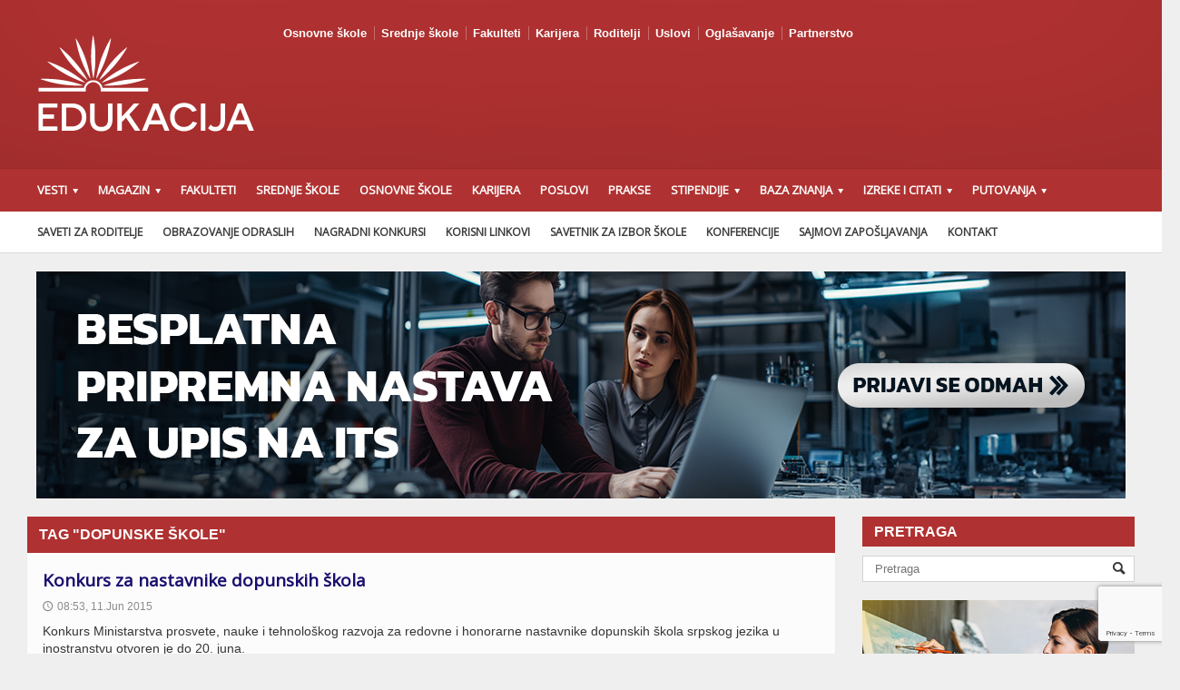

--- FILE ---
content_type: text/html; charset=utf-8
request_url: https://www.google.com/recaptcha/api2/anchor?ar=1&k=6Lc_4ywgAAAAABYpLbybabIvtvG0H6ADJuXLxl10&co=aHR0cHM6Ly9lZHVrYWNpamEucnM6NDQz&hl=en&v=PoyoqOPhxBO7pBk68S4YbpHZ&size=invisible&anchor-ms=20000&execute-ms=30000&cb=e3gbxboqtkfe
body_size: 48565
content:
<!DOCTYPE HTML><html dir="ltr" lang="en"><head><meta http-equiv="Content-Type" content="text/html; charset=UTF-8">
<meta http-equiv="X-UA-Compatible" content="IE=edge">
<title>reCAPTCHA</title>
<style type="text/css">
/* cyrillic-ext */
@font-face {
  font-family: 'Roboto';
  font-style: normal;
  font-weight: 400;
  font-stretch: 100%;
  src: url(//fonts.gstatic.com/s/roboto/v48/KFO7CnqEu92Fr1ME7kSn66aGLdTylUAMa3GUBHMdazTgWw.woff2) format('woff2');
  unicode-range: U+0460-052F, U+1C80-1C8A, U+20B4, U+2DE0-2DFF, U+A640-A69F, U+FE2E-FE2F;
}
/* cyrillic */
@font-face {
  font-family: 'Roboto';
  font-style: normal;
  font-weight: 400;
  font-stretch: 100%;
  src: url(//fonts.gstatic.com/s/roboto/v48/KFO7CnqEu92Fr1ME7kSn66aGLdTylUAMa3iUBHMdazTgWw.woff2) format('woff2');
  unicode-range: U+0301, U+0400-045F, U+0490-0491, U+04B0-04B1, U+2116;
}
/* greek-ext */
@font-face {
  font-family: 'Roboto';
  font-style: normal;
  font-weight: 400;
  font-stretch: 100%;
  src: url(//fonts.gstatic.com/s/roboto/v48/KFO7CnqEu92Fr1ME7kSn66aGLdTylUAMa3CUBHMdazTgWw.woff2) format('woff2');
  unicode-range: U+1F00-1FFF;
}
/* greek */
@font-face {
  font-family: 'Roboto';
  font-style: normal;
  font-weight: 400;
  font-stretch: 100%;
  src: url(//fonts.gstatic.com/s/roboto/v48/KFO7CnqEu92Fr1ME7kSn66aGLdTylUAMa3-UBHMdazTgWw.woff2) format('woff2');
  unicode-range: U+0370-0377, U+037A-037F, U+0384-038A, U+038C, U+038E-03A1, U+03A3-03FF;
}
/* math */
@font-face {
  font-family: 'Roboto';
  font-style: normal;
  font-weight: 400;
  font-stretch: 100%;
  src: url(//fonts.gstatic.com/s/roboto/v48/KFO7CnqEu92Fr1ME7kSn66aGLdTylUAMawCUBHMdazTgWw.woff2) format('woff2');
  unicode-range: U+0302-0303, U+0305, U+0307-0308, U+0310, U+0312, U+0315, U+031A, U+0326-0327, U+032C, U+032F-0330, U+0332-0333, U+0338, U+033A, U+0346, U+034D, U+0391-03A1, U+03A3-03A9, U+03B1-03C9, U+03D1, U+03D5-03D6, U+03F0-03F1, U+03F4-03F5, U+2016-2017, U+2034-2038, U+203C, U+2040, U+2043, U+2047, U+2050, U+2057, U+205F, U+2070-2071, U+2074-208E, U+2090-209C, U+20D0-20DC, U+20E1, U+20E5-20EF, U+2100-2112, U+2114-2115, U+2117-2121, U+2123-214F, U+2190, U+2192, U+2194-21AE, U+21B0-21E5, U+21F1-21F2, U+21F4-2211, U+2213-2214, U+2216-22FF, U+2308-230B, U+2310, U+2319, U+231C-2321, U+2336-237A, U+237C, U+2395, U+239B-23B7, U+23D0, U+23DC-23E1, U+2474-2475, U+25AF, U+25B3, U+25B7, U+25BD, U+25C1, U+25CA, U+25CC, U+25FB, U+266D-266F, U+27C0-27FF, U+2900-2AFF, U+2B0E-2B11, U+2B30-2B4C, U+2BFE, U+3030, U+FF5B, U+FF5D, U+1D400-1D7FF, U+1EE00-1EEFF;
}
/* symbols */
@font-face {
  font-family: 'Roboto';
  font-style: normal;
  font-weight: 400;
  font-stretch: 100%;
  src: url(//fonts.gstatic.com/s/roboto/v48/KFO7CnqEu92Fr1ME7kSn66aGLdTylUAMaxKUBHMdazTgWw.woff2) format('woff2');
  unicode-range: U+0001-000C, U+000E-001F, U+007F-009F, U+20DD-20E0, U+20E2-20E4, U+2150-218F, U+2190, U+2192, U+2194-2199, U+21AF, U+21E6-21F0, U+21F3, U+2218-2219, U+2299, U+22C4-22C6, U+2300-243F, U+2440-244A, U+2460-24FF, U+25A0-27BF, U+2800-28FF, U+2921-2922, U+2981, U+29BF, U+29EB, U+2B00-2BFF, U+4DC0-4DFF, U+FFF9-FFFB, U+10140-1018E, U+10190-1019C, U+101A0, U+101D0-101FD, U+102E0-102FB, U+10E60-10E7E, U+1D2C0-1D2D3, U+1D2E0-1D37F, U+1F000-1F0FF, U+1F100-1F1AD, U+1F1E6-1F1FF, U+1F30D-1F30F, U+1F315, U+1F31C, U+1F31E, U+1F320-1F32C, U+1F336, U+1F378, U+1F37D, U+1F382, U+1F393-1F39F, U+1F3A7-1F3A8, U+1F3AC-1F3AF, U+1F3C2, U+1F3C4-1F3C6, U+1F3CA-1F3CE, U+1F3D4-1F3E0, U+1F3ED, U+1F3F1-1F3F3, U+1F3F5-1F3F7, U+1F408, U+1F415, U+1F41F, U+1F426, U+1F43F, U+1F441-1F442, U+1F444, U+1F446-1F449, U+1F44C-1F44E, U+1F453, U+1F46A, U+1F47D, U+1F4A3, U+1F4B0, U+1F4B3, U+1F4B9, U+1F4BB, U+1F4BF, U+1F4C8-1F4CB, U+1F4D6, U+1F4DA, U+1F4DF, U+1F4E3-1F4E6, U+1F4EA-1F4ED, U+1F4F7, U+1F4F9-1F4FB, U+1F4FD-1F4FE, U+1F503, U+1F507-1F50B, U+1F50D, U+1F512-1F513, U+1F53E-1F54A, U+1F54F-1F5FA, U+1F610, U+1F650-1F67F, U+1F687, U+1F68D, U+1F691, U+1F694, U+1F698, U+1F6AD, U+1F6B2, U+1F6B9-1F6BA, U+1F6BC, U+1F6C6-1F6CF, U+1F6D3-1F6D7, U+1F6E0-1F6EA, U+1F6F0-1F6F3, U+1F6F7-1F6FC, U+1F700-1F7FF, U+1F800-1F80B, U+1F810-1F847, U+1F850-1F859, U+1F860-1F887, U+1F890-1F8AD, U+1F8B0-1F8BB, U+1F8C0-1F8C1, U+1F900-1F90B, U+1F93B, U+1F946, U+1F984, U+1F996, U+1F9E9, U+1FA00-1FA6F, U+1FA70-1FA7C, U+1FA80-1FA89, U+1FA8F-1FAC6, U+1FACE-1FADC, U+1FADF-1FAE9, U+1FAF0-1FAF8, U+1FB00-1FBFF;
}
/* vietnamese */
@font-face {
  font-family: 'Roboto';
  font-style: normal;
  font-weight: 400;
  font-stretch: 100%;
  src: url(//fonts.gstatic.com/s/roboto/v48/KFO7CnqEu92Fr1ME7kSn66aGLdTylUAMa3OUBHMdazTgWw.woff2) format('woff2');
  unicode-range: U+0102-0103, U+0110-0111, U+0128-0129, U+0168-0169, U+01A0-01A1, U+01AF-01B0, U+0300-0301, U+0303-0304, U+0308-0309, U+0323, U+0329, U+1EA0-1EF9, U+20AB;
}
/* latin-ext */
@font-face {
  font-family: 'Roboto';
  font-style: normal;
  font-weight: 400;
  font-stretch: 100%;
  src: url(//fonts.gstatic.com/s/roboto/v48/KFO7CnqEu92Fr1ME7kSn66aGLdTylUAMa3KUBHMdazTgWw.woff2) format('woff2');
  unicode-range: U+0100-02BA, U+02BD-02C5, U+02C7-02CC, U+02CE-02D7, U+02DD-02FF, U+0304, U+0308, U+0329, U+1D00-1DBF, U+1E00-1E9F, U+1EF2-1EFF, U+2020, U+20A0-20AB, U+20AD-20C0, U+2113, U+2C60-2C7F, U+A720-A7FF;
}
/* latin */
@font-face {
  font-family: 'Roboto';
  font-style: normal;
  font-weight: 400;
  font-stretch: 100%;
  src: url(//fonts.gstatic.com/s/roboto/v48/KFO7CnqEu92Fr1ME7kSn66aGLdTylUAMa3yUBHMdazQ.woff2) format('woff2');
  unicode-range: U+0000-00FF, U+0131, U+0152-0153, U+02BB-02BC, U+02C6, U+02DA, U+02DC, U+0304, U+0308, U+0329, U+2000-206F, U+20AC, U+2122, U+2191, U+2193, U+2212, U+2215, U+FEFF, U+FFFD;
}
/* cyrillic-ext */
@font-face {
  font-family: 'Roboto';
  font-style: normal;
  font-weight: 500;
  font-stretch: 100%;
  src: url(//fonts.gstatic.com/s/roboto/v48/KFO7CnqEu92Fr1ME7kSn66aGLdTylUAMa3GUBHMdazTgWw.woff2) format('woff2');
  unicode-range: U+0460-052F, U+1C80-1C8A, U+20B4, U+2DE0-2DFF, U+A640-A69F, U+FE2E-FE2F;
}
/* cyrillic */
@font-face {
  font-family: 'Roboto';
  font-style: normal;
  font-weight: 500;
  font-stretch: 100%;
  src: url(//fonts.gstatic.com/s/roboto/v48/KFO7CnqEu92Fr1ME7kSn66aGLdTylUAMa3iUBHMdazTgWw.woff2) format('woff2');
  unicode-range: U+0301, U+0400-045F, U+0490-0491, U+04B0-04B1, U+2116;
}
/* greek-ext */
@font-face {
  font-family: 'Roboto';
  font-style: normal;
  font-weight: 500;
  font-stretch: 100%;
  src: url(//fonts.gstatic.com/s/roboto/v48/KFO7CnqEu92Fr1ME7kSn66aGLdTylUAMa3CUBHMdazTgWw.woff2) format('woff2');
  unicode-range: U+1F00-1FFF;
}
/* greek */
@font-face {
  font-family: 'Roboto';
  font-style: normal;
  font-weight: 500;
  font-stretch: 100%;
  src: url(//fonts.gstatic.com/s/roboto/v48/KFO7CnqEu92Fr1ME7kSn66aGLdTylUAMa3-UBHMdazTgWw.woff2) format('woff2');
  unicode-range: U+0370-0377, U+037A-037F, U+0384-038A, U+038C, U+038E-03A1, U+03A3-03FF;
}
/* math */
@font-face {
  font-family: 'Roboto';
  font-style: normal;
  font-weight: 500;
  font-stretch: 100%;
  src: url(//fonts.gstatic.com/s/roboto/v48/KFO7CnqEu92Fr1ME7kSn66aGLdTylUAMawCUBHMdazTgWw.woff2) format('woff2');
  unicode-range: U+0302-0303, U+0305, U+0307-0308, U+0310, U+0312, U+0315, U+031A, U+0326-0327, U+032C, U+032F-0330, U+0332-0333, U+0338, U+033A, U+0346, U+034D, U+0391-03A1, U+03A3-03A9, U+03B1-03C9, U+03D1, U+03D5-03D6, U+03F0-03F1, U+03F4-03F5, U+2016-2017, U+2034-2038, U+203C, U+2040, U+2043, U+2047, U+2050, U+2057, U+205F, U+2070-2071, U+2074-208E, U+2090-209C, U+20D0-20DC, U+20E1, U+20E5-20EF, U+2100-2112, U+2114-2115, U+2117-2121, U+2123-214F, U+2190, U+2192, U+2194-21AE, U+21B0-21E5, U+21F1-21F2, U+21F4-2211, U+2213-2214, U+2216-22FF, U+2308-230B, U+2310, U+2319, U+231C-2321, U+2336-237A, U+237C, U+2395, U+239B-23B7, U+23D0, U+23DC-23E1, U+2474-2475, U+25AF, U+25B3, U+25B7, U+25BD, U+25C1, U+25CA, U+25CC, U+25FB, U+266D-266F, U+27C0-27FF, U+2900-2AFF, U+2B0E-2B11, U+2B30-2B4C, U+2BFE, U+3030, U+FF5B, U+FF5D, U+1D400-1D7FF, U+1EE00-1EEFF;
}
/* symbols */
@font-face {
  font-family: 'Roboto';
  font-style: normal;
  font-weight: 500;
  font-stretch: 100%;
  src: url(//fonts.gstatic.com/s/roboto/v48/KFO7CnqEu92Fr1ME7kSn66aGLdTylUAMaxKUBHMdazTgWw.woff2) format('woff2');
  unicode-range: U+0001-000C, U+000E-001F, U+007F-009F, U+20DD-20E0, U+20E2-20E4, U+2150-218F, U+2190, U+2192, U+2194-2199, U+21AF, U+21E6-21F0, U+21F3, U+2218-2219, U+2299, U+22C4-22C6, U+2300-243F, U+2440-244A, U+2460-24FF, U+25A0-27BF, U+2800-28FF, U+2921-2922, U+2981, U+29BF, U+29EB, U+2B00-2BFF, U+4DC0-4DFF, U+FFF9-FFFB, U+10140-1018E, U+10190-1019C, U+101A0, U+101D0-101FD, U+102E0-102FB, U+10E60-10E7E, U+1D2C0-1D2D3, U+1D2E0-1D37F, U+1F000-1F0FF, U+1F100-1F1AD, U+1F1E6-1F1FF, U+1F30D-1F30F, U+1F315, U+1F31C, U+1F31E, U+1F320-1F32C, U+1F336, U+1F378, U+1F37D, U+1F382, U+1F393-1F39F, U+1F3A7-1F3A8, U+1F3AC-1F3AF, U+1F3C2, U+1F3C4-1F3C6, U+1F3CA-1F3CE, U+1F3D4-1F3E0, U+1F3ED, U+1F3F1-1F3F3, U+1F3F5-1F3F7, U+1F408, U+1F415, U+1F41F, U+1F426, U+1F43F, U+1F441-1F442, U+1F444, U+1F446-1F449, U+1F44C-1F44E, U+1F453, U+1F46A, U+1F47D, U+1F4A3, U+1F4B0, U+1F4B3, U+1F4B9, U+1F4BB, U+1F4BF, U+1F4C8-1F4CB, U+1F4D6, U+1F4DA, U+1F4DF, U+1F4E3-1F4E6, U+1F4EA-1F4ED, U+1F4F7, U+1F4F9-1F4FB, U+1F4FD-1F4FE, U+1F503, U+1F507-1F50B, U+1F50D, U+1F512-1F513, U+1F53E-1F54A, U+1F54F-1F5FA, U+1F610, U+1F650-1F67F, U+1F687, U+1F68D, U+1F691, U+1F694, U+1F698, U+1F6AD, U+1F6B2, U+1F6B9-1F6BA, U+1F6BC, U+1F6C6-1F6CF, U+1F6D3-1F6D7, U+1F6E0-1F6EA, U+1F6F0-1F6F3, U+1F6F7-1F6FC, U+1F700-1F7FF, U+1F800-1F80B, U+1F810-1F847, U+1F850-1F859, U+1F860-1F887, U+1F890-1F8AD, U+1F8B0-1F8BB, U+1F8C0-1F8C1, U+1F900-1F90B, U+1F93B, U+1F946, U+1F984, U+1F996, U+1F9E9, U+1FA00-1FA6F, U+1FA70-1FA7C, U+1FA80-1FA89, U+1FA8F-1FAC6, U+1FACE-1FADC, U+1FADF-1FAE9, U+1FAF0-1FAF8, U+1FB00-1FBFF;
}
/* vietnamese */
@font-face {
  font-family: 'Roboto';
  font-style: normal;
  font-weight: 500;
  font-stretch: 100%;
  src: url(//fonts.gstatic.com/s/roboto/v48/KFO7CnqEu92Fr1ME7kSn66aGLdTylUAMa3OUBHMdazTgWw.woff2) format('woff2');
  unicode-range: U+0102-0103, U+0110-0111, U+0128-0129, U+0168-0169, U+01A0-01A1, U+01AF-01B0, U+0300-0301, U+0303-0304, U+0308-0309, U+0323, U+0329, U+1EA0-1EF9, U+20AB;
}
/* latin-ext */
@font-face {
  font-family: 'Roboto';
  font-style: normal;
  font-weight: 500;
  font-stretch: 100%;
  src: url(//fonts.gstatic.com/s/roboto/v48/KFO7CnqEu92Fr1ME7kSn66aGLdTylUAMa3KUBHMdazTgWw.woff2) format('woff2');
  unicode-range: U+0100-02BA, U+02BD-02C5, U+02C7-02CC, U+02CE-02D7, U+02DD-02FF, U+0304, U+0308, U+0329, U+1D00-1DBF, U+1E00-1E9F, U+1EF2-1EFF, U+2020, U+20A0-20AB, U+20AD-20C0, U+2113, U+2C60-2C7F, U+A720-A7FF;
}
/* latin */
@font-face {
  font-family: 'Roboto';
  font-style: normal;
  font-weight: 500;
  font-stretch: 100%;
  src: url(//fonts.gstatic.com/s/roboto/v48/KFO7CnqEu92Fr1ME7kSn66aGLdTylUAMa3yUBHMdazQ.woff2) format('woff2');
  unicode-range: U+0000-00FF, U+0131, U+0152-0153, U+02BB-02BC, U+02C6, U+02DA, U+02DC, U+0304, U+0308, U+0329, U+2000-206F, U+20AC, U+2122, U+2191, U+2193, U+2212, U+2215, U+FEFF, U+FFFD;
}
/* cyrillic-ext */
@font-face {
  font-family: 'Roboto';
  font-style: normal;
  font-weight: 900;
  font-stretch: 100%;
  src: url(//fonts.gstatic.com/s/roboto/v48/KFO7CnqEu92Fr1ME7kSn66aGLdTylUAMa3GUBHMdazTgWw.woff2) format('woff2');
  unicode-range: U+0460-052F, U+1C80-1C8A, U+20B4, U+2DE0-2DFF, U+A640-A69F, U+FE2E-FE2F;
}
/* cyrillic */
@font-face {
  font-family: 'Roboto';
  font-style: normal;
  font-weight: 900;
  font-stretch: 100%;
  src: url(//fonts.gstatic.com/s/roboto/v48/KFO7CnqEu92Fr1ME7kSn66aGLdTylUAMa3iUBHMdazTgWw.woff2) format('woff2');
  unicode-range: U+0301, U+0400-045F, U+0490-0491, U+04B0-04B1, U+2116;
}
/* greek-ext */
@font-face {
  font-family: 'Roboto';
  font-style: normal;
  font-weight: 900;
  font-stretch: 100%;
  src: url(//fonts.gstatic.com/s/roboto/v48/KFO7CnqEu92Fr1ME7kSn66aGLdTylUAMa3CUBHMdazTgWw.woff2) format('woff2');
  unicode-range: U+1F00-1FFF;
}
/* greek */
@font-face {
  font-family: 'Roboto';
  font-style: normal;
  font-weight: 900;
  font-stretch: 100%;
  src: url(//fonts.gstatic.com/s/roboto/v48/KFO7CnqEu92Fr1ME7kSn66aGLdTylUAMa3-UBHMdazTgWw.woff2) format('woff2');
  unicode-range: U+0370-0377, U+037A-037F, U+0384-038A, U+038C, U+038E-03A1, U+03A3-03FF;
}
/* math */
@font-face {
  font-family: 'Roboto';
  font-style: normal;
  font-weight: 900;
  font-stretch: 100%;
  src: url(//fonts.gstatic.com/s/roboto/v48/KFO7CnqEu92Fr1ME7kSn66aGLdTylUAMawCUBHMdazTgWw.woff2) format('woff2');
  unicode-range: U+0302-0303, U+0305, U+0307-0308, U+0310, U+0312, U+0315, U+031A, U+0326-0327, U+032C, U+032F-0330, U+0332-0333, U+0338, U+033A, U+0346, U+034D, U+0391-03A1, U+03A3-03A9, U+03B1-03C9, U+03D1, U+03D5-03D6, U+03F0-03F1, U+03F4-03F5, U+2016-2017, U+2034-2038, U+203C, U+2040, U+2043, U+2047, U+2050, U+2057, U+205F, U+2070-2071, U+2074-208E, U+2090-209C, U+20D0-20DC, U+20E1, U+20E5-20EF, U+2100-2112, U+2114-2115, U+2117-2121, U+2123-214F, U+2190, U+2192, U+2194-21AE, U+21B0-21E5, U+21F1-21F2, U+21F4-2211, U+2213-2214, U+2216-22FF, U+2308-230B, U+2310, U+2319, U+231C-2321, U+2336-237A, U+237C, U+2395, U+239B-23B7, U+23D0, U+23DC-23E1, U+2474-2475, U+25AF, U+25B3, U+25B7, U+25BD, U+25C1, U+25CA, U+25CC, U+25FB, U+266D-266F, U+27C0-27FF, U+2900-2AFF, U+2B0E-2B11, U+2B30-2B4C, U+2BFE, U+3030, U+FF5B, U+FF5D, U+1D400-1D7FF, U+1EE00-1EEFF;
}
/* symbols */
@font-face {
  font-family: 'Roboto';
  font-style: normal;
  font-weight: 900;
  font-stretch: 100%;
  src: url(//fonts.gstatic.com/s/roboto/v48/KFO7CnqEu92Fr1ME7kSn66aGLdTylUAMaxKUBHMdazTgWw.woff2) format('woff2');
  unicode-range: U+0001-000C, U+000E-001F, U+007F-009F, U+20DD-20E0, U+20E2-20E4, U+2150-218F, U+2190, U+2192, U+2194-2199, U+21AF, U+21E6-21F0, U+21F3, U+2218-2219, U+2299, U+22C4-22C6, U+2300-243F, U+2440-244A, U+2460-24FF, U+25A0-27BF, U+2800-28FF, U+2921-2922, U+2981, U+29BF, U+29EB, U+2B00-2BFF, U+4DC0-4DFF, U+FFF9-FFFB, U+10140-1018E, U+10190-1019C, U+101A0, U+101D0-101FD, U+102E0-102FB, U+10E60-10E7E, U+1D2C0-1D2D3, U+1D2E0-1D37F, U+1F000-1F0FF, U+1F100-1F1AD, U+1F1E6-1F1FF, U+1F30D-1F30F, U+1F315, U+1F31C, U+1F31E, U+1F320-1F32C, U+1F336, U+1F378, U+1F37D, U+1F382, U+1F393-1F39F, U+1F3A7-1F3A8, U+1F3AC-1F3AF, U+1F3C2, U+1F3C4-1F3C6, U+1F3CA-1F3CE, U+1F3D4-1F3E0, U+1F3ED, U+1F3F1-1F3F3, U+1F3F5-1F3F7, U+1F408, U+1F415, U+1F41F, U+1F426, U+1F43F, U+1F441-1F442, U+1F444, U+1F446-1F449, U+1F44C-1F44E, U+1F453, U+1F46A, U+1F47D, U+1F4A3, U+1F4B0, U+1F4B3, U+1F4B9, U+1F4BB, U+1F4BF, U+1F4C8-1F4CB, U+1F4D6, U+1F4DA, U+1F4DF, U+1F4E3-1F4E6, U+1F4EA-1F4ED, U+1F4F7, U+1F4F9-1F4FB, U+1F4FD-1F4FE, U+1F503, U+1F507-1F50B, U+1F50D, U+1F512-1F513, U+1F53E-1F54A, U+1F54F-1F5FA, U+1F610, U+1F650-1F67F, U+1F687, U+1F68D, U+1F691, U+1F694, U+1F698, U+1F6AD, U+1F6B2, U+1F6B9-1F6BA, U+1F6BC, U+1F6C6-1F6CF, U+1F6D3-1F6D7, U+1F6E0-1F6EA, U+1F6F0-1F6F3, U+1F6F7-1F6FC, U+1F700-1F7FF, U+1F800-1F80B, U+1F810-1F847, U+1F850-1F859, U+1F860-1F887, U+1F890-1F8AD, U+1F8B0-1F8BB, U+1F8C0-1F8C1, U+1F900-1F90B, U+1F93B, U+1F946, U+1F984, U+1F996, U+1F9E9, U+1FA00-1FA6F, U+1FA70-1FA7C, U+1FA80-1FA89, U+1FA8F-1FAC6, U+1FACE-1FADC, U+1FADF-1FAE9, U+1FAF0-1FAF8, U+1FB00-1FBFF;
}
/* vietnamese */
@font-face {
  font-family: 'Roboto';
  font-style: normal;
  font-weight: 900;
  font-stretch: 100%;
  src: url(//fonts.gstatic.com/s/roboto/v48/KFO7CnqEu92Fr1ME7kSn66aGLdTylUAMa3OUBHMdazTgWw.woff2) format('woff2');
  unicode-range: U+0102-0103, U+0110-0111, U+0128-0129, U+0168-0169, U+01A0-01A1, U+01AF-01B0, U+0300-0301, U+0303-0304, U+0308-0309, U+0323, U+0329, U+1EA0-1EF9, U+20AB;
}
/* latin-ext */
@font-face {
  font-family: 'Roboto';
  font-style: normal;
  font-weight: 900;
  font-stretch: 100%;
  src: url(//fonts.gstatic.com/s/roboto/v48/KFO7CnqEu92Fr1ME7kSn66aGLdTylUAMa3KUBHMdazTgWw.woff2) format('woff2');
  unicode-range: U+0100-02BA, U+02BD-02C5, U+02C7-02CC, U+02CE-02D7, U+02DD-02FF, U+0304, U+0308, U+0329, U+1D00-1DBF, U+1E00-1E9F, U+1EF2-1EFF, U+2020, U+20A0-20AB, U+20AD-20C0, U+2113, U+2C60-2C7F, U+A720-A7FF;
}
/* latin */
@font-face {
  font-family: 'Roboto';
  font-style: normal;
  font-weight: 900;
  font-stretch: 100%;
  src: url(//fonts.gstatic.com/s/roboto/v48/KFO7CnqEu92Fr1ME7kSn66aGLdTylUAMa3yUBHMdazQ.woff2) format('woff2');
  unicode-range: U+0000-00FF, U+0131, U+0152-0153, U+02BB-02BC, U+02C6, U+02DA, U+02DC, U+0304, U+0308, U+0329, U+2000-206F, U+20AC, U+2122, U+2191, U+2193, U+2212, U+2215, U+FEFF, U+FFFD;
}

</style>
<link rel="stylesheet" type="text/css" href="https://www.gstatic.com/recaptcha/releases/PoyoqOPhxBO7pBk68S4YbpHZ/styles__ltr.css">
<script nonce="TJjXjovpiar_KoUHSqIUjA" type="text/javascript">window['__recaptcha_api'] = 'https://www.google.com/recaptcha/api2/';</script>
<script type="text/javascript" src="https://www.gstatic.com/recaptcha/releases/PoyoqOPhxBO7pBk68S4YbpHZ/recaptcha__en.js" nonce="TJjXjovpiar_KoUHSqIUjA">
      
    </script></head>
<body><div id="rc-anchor-alert" class="rc-anchor-alert"></div>
<input type="hidden" id="recaptcha-token" value="[base64]">
<script type="text/javascript" nonce="TJjXjovpiar_KoUHSqIUjA">
      recaptcha.anchor.Main.init("[\x22ainput\x22,[\x22bgdata\x22,\x22\x22,\[base64]/[base64]/[base64]/[base64]/[base64]/[base64]/KGcoTywyNTMsTy5PKSxVRyhPLEMpKTpnKE8sMjUzLEMpLE8pKSxsKSksTykpfSxieT1mdW5jdGlvbihDLE8sdSxsKXtmb3IobD0odT1SKEMpLDApO08+MDtPLS0pbD1sPDw4fFooQyk7ZyhDLHUsbCl9LFVHPWZ1bmN0aW9uKEMsTyl7Qy5pLmxlbmd0aD4xMDQ/[base64]/[base64]/[base64]/[base64]/[base64]/[base64]/[base64]\\u003d\x22,\[base64]\x22,\x22fl5tEwxoGUc1w5PChy8Bw7LDj2/DocOswp8Sw7DCtW4fGD3DuE8BPVPDiA41w4oPDxnCpcOdwrrCnyxYw4xPw6DDl8K7wrnCt3HCj8OywroPwoHCn8O9aMKgOg0Aw7ghBcKzWMKFXi58cMKkwp/CpgfDmlpkw6BRI8KPw4fDn8OSw5lDWMOnw7fCuULCnkEEQ2Q6w5tnAkfChMK9w7FBCChIXVsdwpt0w6YAAcKmNi9VwpsSw7tiVzrDvMOxwpNFw4TDjmRkXsOrXn1/SsOpw7/[base64]/CizvCr8O9ZsKSwqjCssOCBVQDZcO8w6hNYx0KwrtfGh7CusOPIcKfwrk+a8Kvw60rw4nDnMK3w7HDl8OdwoTCj8KURE/CpT8vwqLDtgXCuULCksKiCcO9w6RuLsKTw59rfsOhw6Btcl4kw4hHwqXCj8K8w6XDhMOxXhwlasOxwqzCmXTCi8OWT8KDwq7Do8Obw4nCszjDhsOawopJEMOXGFArL8O6ImrDlEE2acOtK8Ktwo1fIcO0wqHCmgchLFkbw5gTwpfDjcOZwrXCvcKmRTBIUsKAw5gfwp/ChlVfYsKNwqvCj8OjERJwCMOsw71Ywp3CnsKuL17Cu2XCusKgw6FRw4jDn8KJVcKtIQ/DusOsDEPCqMOhwq/[base64]/Jkg/fQQ+FsO9w4QbWy/DlcKFTcKpTcKawp3DncO0woR9FcKiVcKkAURkTsKNYMK3I8Kkw405NsOCw7TDucO2UyjDvWnDmsK6IsKFwqA3w4DDrcOWw7rCiMKlDU/[base64]/DqDvCscOYD8OwwrU9PVzDicOsF8OaNsKLXMOEXcO0F8Kmw6TCqlcrw7BTfFIqwoBXwocDNVk9KcKNNMOKw53DmsKyN1/Csy5pTzbDiQrCkk7CvMOVWMKOChrDgRMeSsK1wrDCmsKEw5ZmCXlzwp9BYn/CmTVyw4pawq52wqbDtibDpMOBwonCiEXDvUkZw5XDtsKDJsOdTWTCpsKnw4AZw6rDunJWDsKXW8KYw4xBw6AMw6QpJ8KQFxw/wrrCvsKxw5TCtRLDqcKgwpl5wosWLD4Pw6Qzd21Ic8OCwpTDgiHDp8O9RsOvw59bwoDCm0FMwpfDucOTwoVkBsKLWMKDwqEww73DpcKsWsO/Eipdw5Y5wpvDhMOgGMOfw4TCnMK4wo3DmA4eY8OFw7U+UXlMwovCrU7DnRrChcOkTmDChXnCtsKHNmpgRSRcI8K+w5ciwrN6RlDDp0o0wpbCkB5Jw7PCvhHDtMKQfyAfw5kfdnNlw5tASsOWeMK/w501FMOgBQzCiXxobzfDqcOCJ8Kicn81dirDmsO9F2rCnlLCgV/Dtk4ewpTDiMOHQcOYw5HDtMOEw6/Ds2ouw7XCpgDDhgLCuQVFw5wrw5rDssO9wpjDkcO9TsKLw5bDucOfwpzDj1JcaD/CiMKtYcOjwrpWf1NMw7VgKUTDjMOXw57DoMO+DwbCkADDlEbCiMOGwosidgPDt8Onw5hbw5XDpVAGBcKHw5c4BDHDiHp5wp/Cs8OhO8KkdsK3w603dsOEw5rDgsO7w7pFTMKfw6LDji5ebsK/wpzChVbCt8KuWVFfUcOnAMKGwoRNVcKBwqw9f1EYw40BwqwJw6LCrynDnMKXEncOwrYxw5kpwr0yw5ZwA8KsZsKARcOzwp8Iw6wVwo/Cvn9+woRdw6fClgrCpgApfzlDwphVHsKFwprCusOMwq3DjMKRw4MCwqhaw6dhw4kUw6zCgHbCjcK8EMKcX0F/RcKmwqBxYcONCDx0ScOgTynCpzwLwr9QYMK/BF/CoG3CjsOlBcOHw4PDr2LDqA3ChBwoKMO6wpXCiBh6G0XClsKga8KHw48FwrZmwqTChcKmKFYhDF9MP8KrWMO8JMK1ecO0Q25pJiI3w5o7BsOZa8KJXMKjwozCgsOvwqJ3wo/DoUs3w44WwobCtsObYcOUTwUBw5vCvQJaJlcdbFEcwp5qQsORw6PDoTrDom/Csmk2D8OuL8K3w4vDucKbeE3Dq8K6XSrDg8OwFsOnJD09F8OIwovDscKNwrjDvSPDucOJTsKQw57DkMOtPsK0GsKzw7NPMWkUw6zCpUXDocOnUE/[base64]/CtcKDw5EqQirDijY4wpLCj8OZD8Onw5rDvz7CiDg+w7cXw5xEZcO7wq/Cv8OkTjlNdCbDpRxkwqjCuMKAw4V9LVvDhksuw7YoQsOtwrjCkWpaw49yVcOQwrw4woI0ewhjwqMjJTgRLT7Dl8Ozw4Yfw4TCoHdkCMO5fMKawqRpPR/CgzAZw7owOMOYwrBQEkbDiMOGwrp+TnMWw6vCnFE/C1cvwoVMWsKJVMO6NFFHaMOvPATDoHnCvn0INwt9f8KIw7rCoRZpw44eKHEtwptBamfCmCvDg8KTWWV+NcOXJcOfw54ewqjChsOzX259wp/CinB6w54IBMOZKxphR1UXR8KYwpjDucO1wqDDicOvw6d5w4d5Rh7Cp8KbL2TCgW9kwrxmeMKiwrbClMKlw5/DjsOyw5cVwpUaw5TDt8KRKsK+wrbDuElcZkXCrMOrwpN6w7cCwrQRw6zCvmBLHQFTLh9VSMOeUsOkUcKcw5jCqcKnUMKBw5BOwqokw7gmJljCljhHCw7DkD/[base64]/Co8O2w5vCm8KgQy3DhMKqwrHCsjZNw5RawpnDqQbDhz7DlMK1w4PCvkcRAUlQwo1NKxLDv0TCn2l5Am9rCMKRRMKlwpTCnz04KjLCqsKrw53Cmi/Du8KEwpzDkz5Bw65lQMOKFi9LccOgUsO+w7zChSHCoEljC3vCg8KcOD5CcXVkw4/DmsOtS8OTw6Yqw6onOlNVUMKHXMKuw4LDtMKLAMORwpMlwq/DojDDusO1w5bDukUVw7s5w5/[base64]/[base64]/DssK5wqtNwqvDvcOubCdiWcOkwol3wpPDjMOlFcKVw7vCucOJw5FIR2dzwp/[base64]/[base64]/[base64]/CisKJfgYcw7/DqmjCvsOdwr8mHcO9wpLDksKidgzDi8OAFmnCpwp6wr/DriZZw6Rowohxw4kAw63CmcO4JMKzw6thNBE5bsONw6dQwqk+WzxPMDrDiG3Dsm5owp/DgjJzNmI/[base64]/SMKZWH/CmWPCuznDv8K/fw0SwqZ+w4Yww7LCi3Ybw6vCu8KDwq4tAsOAwojDqwMtwqt2UljDk00pw6djLjNUWyvDgnBBYRkWwo1swrZCw53CqcKgw7zDnn/[base64]/wpvCrDHCnMOLE8OMKEXDlWQXw7DCu2TDsmEMw7xSSgNCWSBMw7Z3ZjlUw5DDmBdwHcKFScKTFlxKPirCtsK/[base64]/CrsKnw5gSw483w4XDl3AGw5hCVh0TwoHCrxgqfFQNw4bChgkUZUfDpsOZdx/CgMOew54Tw61nVcOXWztjTsOJMVlQwqtawpktw63Dk8K6w4UdGiVZwop5G8OXw5vCslVuSjZlw4Y6UHzCmcKUwqV4w7cHwovDnsOtw6Atw41TwrjDp8KDw7HCkVDDs8K+RjxqBH9ZwolCw6RAdsOlw5/Dp1ssOxjDmMKswrRhwoo2SsKQw45oW17DghkTwqERwpHCugHDoCZzw6HDnGrCgRHCh8Ofwq4KNBokw5FjL8KGVcOWw6vDjmrCrAzDlx/CisOpw7HDscOIeMOLJcOcw6dzw5cHSl13ZcKZNMKGwo9OSlRjGG4NXMO3HXlychzDucKAw547wroqVh/DosKUJ8ORNMKFwrnDs8KRLndKw5TCulRPwr1eUMKNWMKdw5zClnnCqcO2bsK3wq5cVVDDlsOuw51Mw403w4vCmsOebcK2aSpfZ8KCw4nCo8K5wooNdsKGw5vClcO0X3hNNsK2w6VCw6MoT8K/wolfw7U8AsOowpgpwqVZIcO9w70Jw6XDugLDiXjCgcO0w6cRwprCjHrDvlwtfMK0w7kzwoXCssKtwoXCmnvCnMKnw5lXfCTCjMOBw5XCoV3DrsO7wq/DpwXCpcKfQcORfkEdH2bDsRbCh8KaccKJKcKeZBNkTyd5wp4dw7jDtsKZP8OwFcKKw41XZAlswqVSKT/DojFzbl7DuR3Ct8O6wpPDhcOdw7NrBnDCjMK2w5fDpUMzwocnUcKzw7XDoETCuz1wZMOXw5IGYWoQWsKrHMKDNiPDgCzChRwYw6TCgmNlw7bDlwMtw6rDixAsRhk0FCLCjcKeBDB2b8KvWwoEw5dZLjQESV15IVsTw4HDo8KKwp/[base64]/CmcKSw4fDmAs0GsKjOMO+bl8MCMORwqVhwoUvQirDt8OEVWF2IsK/wpbCpzRZw7tQDCQdRXPCs2bChsKEw4bDssK3KAjDiMKiw63DisKrEBBpIUvCk8OuYVXCij4RwrVzw61CU1XDn8OOw4x+QnV7KMO8w5phLMKcw5szHVd5JyjCiwR3R8OEw7ZnwpTCkSTCrcORwqQ6fMKMX1BPAWhmwp3DmsOZfsKww6/Cn2RlYWrDnDREwrQzw7fCm3odDShXw5zCog83KHonFsKgLcOTw7pgw4bDqQbDuVVmw7DDhywMw4rCiAkFM8ONwoxlw4/DgcOuw6/CosKKF8OVw4jDiFsww59Ww5ZxA8KAaMKFwp8zVcOGwoc3wo87bcOkw60NRh/DksOOwpEKw4AWBsK2B8O4wrvCk8O8eTAgah/Dr1/CvnPDtcOgXsONwqDDrMKCXjFcBh3Cp1k7MxxWCsKyw60AwqoBQ1MkG8O9w5wIWcO7w4xsRMOdwoMhw5HCrnzDoipbSMK6wrLDpsOjw6vDt8Ofwr3DicKWw6bDnMKcw5RZwpJdBcOAcMOJw79Jw7jDrAh4L1M1DsOiAxZqYsKrEX/DsR5BekggwqHCncOnw5jCmsKlccOyI8KIJk1gw5JrwpPChFM6Q8K9XVnDnn/Cg8K1ZVjCpMKNcsOCfAQZLcOXOsONGkjDnjNJw64owqoFasOgw4PCn8K+wqrCn8Ojw6oJwo1Iw5HCrmDCs8Ohw4XClBnCksKxwrVTX8O2Sh/DnsKMK8KTbcKiwpLCkQjCpMKyRsKcJkYLw6zCr8OGw5MfAsKbw5rCuhDDkMKTPcKBw5Jtw7PCtcKAwrHCmzUFw7smw4zDisOdO8Kww57CssKuVsOGbAx6w5ZMwr9fw7vDuAPCrMOmOQM+w5DDq8KcVi45w4bCq8Olw74uw4DCnsOAw7rCgG5ee0fCsRYAwqzDpsOzES/CrcODRcKpF8OdwrfDgRpqwrbCgBA7EETDmMOtemFdRzpxwqkGw7ZaCsKGdMKbaQteBE7DnMKbdgsHwpcJwrt6NMKSDQIJw4rCsGZzwrjCmWRXw6zCiMOSUlBaTURBPFw1w5/Ct8Oow6cbw6/CiHPCnMK7AMK5AGvDvcK4f8K4wqTCjjLChcO0d8OrVW3CuGPDrMOuBnDDhwvDkMOKTMKzCwgKSkUUe1XCtcKlw60CwpN5BiNtw7TCgcK3wpHCsMKrw5XDlXIrP8OxYh7DpChXwp/DhcOAVMOIwojDpADCkcK+wqtiGcKowqnDtMOFVigPTsKVw6/Co1o/YkJZw5XDjcKPwpIgfjPCqsKMw6nDvcKtwrjChTcjw75mw7fDmyTDisOiX2pLJWc2w69ccsKtw5cpW27DhcOPwoHDiAh4F8KkDcKRw7A/w6dxJ8KWHUHDoABPccODw5xRw44FbGY7wpVNVkLCnxPDmMKdw4BoEsKlckDDpcOiw5bCmAvCscODw6HCp8OxGcO0BEzCtsKDw4TChD8tf2PCrirDhSzDjsKZd0NSAsK8FMOsHEMOOTcKw5RLbA/CmHFIB3NgDcO7dR7CvcOIwrTDuywELsOTVirCvz/Dp8KyIHMFwp9uFSHCu2E7wqvDoQ/DkcKgQz3CtsOtw7QhWsOfK8O/bkbCkjwowqrDjxnChcKRw6rDi8KCKnc8wq5bw6FoLcKMFsKhwoDCsnVrw4XDhQlPw5DDtUzCi1kDwrRafMOZVsOtwro2P0rDjmsjc8OGC3TCqsKrw6B7wpRcw54owqrDpsK3w7PDglDDg14cG8OwcmlpemjDvCR3wq/ChEzCj8OFHwUFwpc6KWsFw5jCtMOEC2bCsBIEecOhIMKZJ8KiRsOewp9SwpnClw8rElHDmELDmnHCtF9oZsO/woJ6PMKMNUI1w4vDvsKGOFgUasOYPMKLwpPCqCHDlzsuKF1ywp3CgRfDoUfDq0tdADZ1w63Cim/DrsOrw5Aww7FEXn9Wwqo8Ej15McOVwo8Iw4oDw55qwoXDpsK3w6DDqwDCoQ/Dl8KgUWt3bUfCg8OrwonCtGvDmQVOVHTDk8KkfcKswrRBYcKBw6nDjMK5IMKoIcOowrEqwp5zw7hawojDoUrCkk8TQMKQwoBdw7ISCldiwoxmwoHDp8K5w6HDt1t5JsKsw7vCrHNnw5DDvcO7e8O3Tj/CiQ/DkmHCisKuVV3DkMKob8OVw7wbDjw6TFXDkcOeRTDDpEY4ORB7JVDDszXDs8KpL8O+JcKPdmLDsi7CvSrDrUpZwqkiXMKMZMOrwq7CnGs+UjLCj8KXLjZxw5ctwrwiw4hjcwo9w68XdVDDoQzCj0MIwrrCvcKgw4cYwqHDrcO8YnM0ScKUU8O/wr1kVMOYw54cKU4/[base64]/[base64]/[base64]/[base64]/JMOsw5AFwpLDiMKgHcKhQsKPw57Ci8OnXHNgw6HDjcK3w5ZQw4TCsmXCksO1w5dhw4hMw5DDhMO5w5gUaU7CjQgrwr0bw5rDq8O0wr4aJVlkw5dcw7bDplPCkcOKw5cMwplZwrAsUMOWwoTCklVdwoQzIVIzw5/[base64]/Dq3DCj8KlwqVjw7EtwqLCumxVOF5Mw7NEVjLCiyM2UhrCgxLDsXF1HkYpC1/CpsOIC8OBbcK7w53CmRbDvMK0OMOsw5hNRMObQWjCvcKmGT9vKsKaUmTDvcOkdyHCh8Knw5/Dm8O+JcKhNcOYJ3E3Mg7Du8KTKwPCgsKXw4PCvsOWWH3ChFgUVsK+B0/[base64]/Cs8O1w4DDr8KrIsO6w7XDjwPCosKiwoLCu28DBsOJwo9wwrYdwrwLwp08wrpTwqFdAFNNN8KAA8K2w61IQsKJwqHDtsKGw4nCpcK3E8KcDzbDgMOBdgdefsO4WTbDg8KnZcOzMCRlFMOqFHkRwoDDoWR7dsKZw65zw5nCuMKUwrrCk8Kbw4DChjHCn0DDk8KZdTU/Z3Ikwp3CuWjDjl3Ci3bCs8KXw7YcwooDw6QKRWB+WQbCqHYAwoErwpd5w7fDmgfDnQPCt8KQAVJ2w5jDg8OGwqPCoj3CrsK0dsOsw54Cwps+Rx5eVcKaw4rDu8OcwqrChMKcOMO2SD3CpB9/[base64]/wpxww5sVwoLCp3k0F1LCpUrCjcK1w6jCo3fDhk0eQiwkFMKswoFKwqXDjsK5w7HDlQ/Cv00kw4sCdcKew6vDm8KPw67Cnh44wrJKK8OUwoPDh8O4alxnwpoiBsOHVMKCw4INSz7DkkAww7nCtcKnZVMpUG/DgsKQUsKMwoLDhcKpZMK9w70Ab8OacTjDrGnDhMKVQMOLw7zCgsKew49JQikLw6VQbBXDj8O7w758eSjDuUrCksKIwqledW8tw7PCvT4EwoAHBjfDjsOhw5jCnUtlw5VtwoLCsmnCriY/wqXCmCnDl8KXwqEBSMK/[base64]/CmTx5IsKsw53CoB7CkcORCcKfC8Kxw401wohfA1EFEH7DqsOnThTDjcOtwoLCtcOpJlAESMK5w5oewojCoB5qZQF9w6QZw4tEBXpOeMORw5JHZyPCq2jCsAAbwqHDnsOaw4MKw5DDphZSw4jCiMK/fMOsPmA4SHAqwq/CqDfDp19ffyjDi8O7ZcKYw5gsw6FXYMONw6fCiF3DkTN+wpM3csKXTcKCw6/CjFFdwoZ7ZC/DrsKvw7fDgG7DsMO1wr9uw6wTEwvChHY5aFPCi1HCoMK7LcOqAMKrwrfCnMO6wqxWMcKYwpJJP0nDqMK9MDvCoTwcFEDDiMKCw6TDq8OSw6Vvwr3CrMKbw5NFw7xJwrUywozCvBxpw7QXwo4Cw68BT8KWbsKpRsOkw5AhN8KLwqM/f8OGw70Ywq9DwpQWw5jCtsOCE8OMw6/CiBg8wqF3w5VCaVFdw67DnMOrwo3DhAXCq8OPFcKgw4YWL8OXwpdDfUfDlcOiwoLDvwvCuMKXMMKdwo/DgEXCmMOtwqAawrHDqhVWawoNQsOgwqoqwozCtsOiR8ODwpbCp8KcwrrCtsOucSo9HsKrCMK7aFgEFnLCiSNNwpsvfHzDpsKMOcOAVMKDwrYmwrHDphlCwpvCo8KzfcOpCBnDrMK7wpFDc0/CuMKpXHBfwooTUMOvw4Alw5LCpzzCkAbCqkPDmMKsGsK6wrnDsArDu8KjwpLDh35VNsKCJsKNw4vDvW7DrsKpScKFw5/Ck8KdDgZswprCmSTDkDLDnzF4XsO6cilgO8K2w4DCqsKmfGXDtynDvBHCgcKdw5F1wpEMXcOdw7/[base64]/I0NVQUbCjsOgSXlYOVNFw7HCocO/worCnMOiJ04KGMOTwqJgw4JGw4/Du8KEZDPDqzspbsOlfWPChcKsI0XDpsODO8Ouw7pOwpvChU/DvnXDhEHCskTDgBvDlsK6bRlTw74pw6gOC8OFScOIAH5NJiPDmB3CkEbCk33DnF7DmMO3w4VRwqHDvsKCElDDlT/ClcKCfQvClUPDhcKew48cMMKxGVUlw7/CiGHCkzzDoMKzRcOdwoTDuzM2UH3CvgfDs3/Ckg4KfXTCtcOjwoQNw6jDu8K7YTvCoTxSEkzDl8Kewr7CuE7CuMO9MgzDq8OqLGJDw6VUw4/Cu8K8Y0LCisODLxAMfcKGPCvDvBbDsMOnAT3DqzsOUcOMwrvCpMK3KcOVw53Clltowp9uw6pyCxjDlcOhC8KFw6xxZRQ5FD1nPMOfPyZfWgDDsSRnFxJiwoHCrC7CkMOBwojDnMOVwowQLC/CjsKqw5wSGhzDlMOCRwh1woBaTFpGKMOZworDrcKVw7Ftw6xpYSbCm0JwJsKCw4t4dMKuwr48wqR/dMOPwq9wMR0iwqZrN8KTwpdswrPCnsObB27CrcOTdCkkw7Rhw7xMQ2nClMO0KkDDnTdLHTIuJQoOw5A2dDHDtgjDlcKeDS80L8KyOcOTw6V6WS3Do3HCryA6w6wrbU3DnsOWwr/DswnDlMOIUcOZw645SzoIBw/DnGBUwpPDucKJJ33Dh8O4KSRFYMOHw7/Cs8O/w5PCijTDssOiclLDm8K6w7xNw7zCpTnCg8OQNcORw4k6ezUYworDhglJYwfClAE7VCgaw6MLw4nDvsOFw480OmANERF5wqDDqWbCvmxqO8KIFiXDh8OzSzfDpQPDpcKhTAFiaMKHw5/[base64]/[base64]/CjjzCnsKXSTltaMOxw6PCtRrCssOZwonDm21jb2XCksObwr3CksOJwrbCjT1kwofDvcOfwq1lw7sIw5wlLUkvw6bDrMKMQy7Do8OjHBXDsV/[base64]/[base64]/DlhDDjiAlw6tdUcKswr7Cq15ZUcOhwodyLsOkwpkFw7HDi8K5Sj/[base64]/wqFyG8KsGsKCwoZJw7PDg8KMXcKHw7xPw541w4pKTHfCvQNMwpcow6kdwprDmMODLcOMwrHDiRwjw4MnYMOHWkjCvRsVw6N3BRg3wpHClwAPdMO4QMOtUcKREMKzSkjCjDDDosOfQMKCBjDDsi/Dk8OrSMOawqZ2AsOfT8OXwoTCocO+wp9MbsOsw7/CviXDh8O7w7rDtcK3Ihc/[base64]/CtMKgCMO1woowAjwUL8K3O3TDgz9gw6nDs8OkOivDgyTCvsKIJcKobcO6WMOCwqvDngwXwpRDwpjCpC/CocO9M8KzwojCn8OXwowVwod2wpo5dBHChcKoMcKmLMKQRSXDkgTDrcK/wpbCrG8RwogCw53Dv8O/woBAwoPCgsKTVcO2V8KBBcKlQS7Dr0VDw5XCrmUfDyLChsOiWUd7H8ObMsKOw4h1ZVfDgsKuYcO3Wi/Dk3XCgcKLw7rClF14wqUMwoZfw4XDigbChsK7FzIKwqIYwqLDvsOIwrTCicK+wrYuwq7DicKaw6nDpsKAwo7Diz/[base64]/[base64]/Ci8OXJ8KsGHbCs8Oiwqd4woA9w7TDrMOAwrPDv3cKw5cfwp8obsOpKMOOQnAkK8Kgw7nCoSRsUiPDpsK3VDp4e8KSTU5qwpdUWgfDrcK3cMOmXWPDk2XCln0dMcOPwpIGS1UsNUTCo8OsHWzCisOrwrZAP8KAwo3Dv8OKF8OLZMOPwrzCnMKEwozDqQltwr/CvsKSRMKnQcKWIsK0JmbDimPDgsOrSsO8RxNew51Lw63DvGrCpUdMW8K6Bj3CsnAYw7kqCVbDtHrCtFbCgXjDl8OCw6/DoMOIwo/[base64]/d13Dm8K1P8OLw5tJw7sFw7xcSDNFU2DCh8KwwrDCiTl8wqfCiT/DikrDpMO9w75LMjQTA8KXw5XDhMKnesOGw6gUwpsOw4x1DMKOwpY8w7xFwoRpIsOlGiBQZMKXw6wNwo/[base64]/w7/Cp8KAw5bClsOLw4VFeQQtwo/Dj1/[base64]/wp7CncKTHWPCl8OpfFQ+w5EuUDxPwqdaaT7CpEPDtzx/[base64]/Cr8OhCXfCr8OxZMOYEioLw4XDmcOcXR/CucOccWbDikEdw4BDwqhVw4c0wrppw4wtWy/[base64]/CsSRBwowjHzgTEkp/w5oJX8OWwpbDi0LCvMKrUGTDgnTChg3Cn2NRbVxndzc2w7VdDMKnKsK/[base64]/K8Oaw7UkY2lrQGnDlMOfR8OoWsKIDsK+w5MOwrsGwobCiMO6wqgVIHLCsMKKw5IVf1rDpMOdwrPCnMO1w7c7wqhDRwnDmSDCgQDCpsKFw7rCgwkMVsK7wovDoH9+ADvCkSoNwpphFMKickV3QnLDtixhw5dEw4HDrA3ChlkQwoYBHnHCiFTCtsO+wogcdU/DhMKwwrvChMOCwo0ZXcK4bwHDu8OeBF9Kw7wQWENtRMKcA8KKAFTDnh8RY0fCnFhbw4ltG2rDrsO8LcOzwqrDg2/CkcKww57CvcKSOBo2w6PCn8KuwqdDwrZdLsK2PMOCRsOrw4hIworDpDjCtMO0PyLCtGjCvMKMZgLCg8OyRsOyw5nCpMOuwrE1wqpbfC/CoMOKEhg6wrnCuhvCtmHDolQINjYAwo/DpwolF2zCiXjDhsOiLRFkwrAmGw4bL8K2QcOcFWHClUfDhsOow4gpwqtaV3opw4Rnw6HDpRjCv1dBQMOSIiI0wqV/SMK/HMOfw6jCqBFEwpx1w6fCuBXCiTPDl8K/MWPCjgbCs1UUw6M1eSHDj8KNwrUKEsKPw5vDs2/CuHzCqTNRAMO6XMOiX8OJKGQPCXpSwpctwonDti4wFcO0wpPDvcKswoY6UcOJKcKlw4U+w7FtI8KpwqHDrwjDgn7CicOCZC/ClcKZHcKxwo7ChWwGNyHDqzLCnsKXw5A4FsO+KcOwwptpw4dNRWTCrcOiEcKyKg12w4LDvHZmw5F6FkzCtRIvw54iw6hzw4lQESPCkh7DtsOQw7DCt8Orw5jCgn7Ch8OHwrZLw7Fdw6kkJsKMY8OAPsKSbi/Dl8OJwpTDrFzDqsKDwpx0wpLCs3PDhsKLwp/DvcODwpzCo8OlVcKLC8OfZBspwpITwoRvOEjCs37CrU3CgsOfw6MqYcOUV0QYwqEpAMOFPCIGwoLCqcKBw6TCgsK8w6MPT8OFwqPDiBrDrMOTRsKuHy/CocKSUzbCtsKew4l1wp3CmMOzwoYVLiLCucKVEx42w4LDjBdOw4HDt0Faby8jw4tKwrlBZMOnJVPCrHnDusOTwqvChxBNw5/[base64]/[base64]/CsMOAwq81w7kzY8OlwqrChTLCmcKfwrHDrsOwW8OBdXbDhlbCpR/Do8OYwpTCg8KmwppOwqUQwq/DrhHChcKtwqPClUDCv8Kqem9hwp83w7w2TMKJw6lMZ8OQwrrClDPCjT3CkAUnw5I3wrXDrxHDvcK3XcOswrHCi8KCw6MdJjnDlVNFwoUvw4p8w5ppw6d5LMKpByjCisOTw4bDrcKrSHlQwrJTXwV5w4XDuyLCj0M0XMOzM1/CoFvDg8KPwpzDmTcWworCj8KWw7YmT8K6wrrDpjDDoFPDpDAewqrCt0/Ch3YGLcOdEsK5wr/CqiHChBLDnsKDw7Afwqh/IsOWw7wewqUzYcOJwpUeU8KlXBpuQMOzK8O9CgtNw7lKwr7DvMOfw6dWwrTCvWjDoBBDMjDDkA/Cg8KLw698w5jDixbCsW4ewqfCucOew7fClS9OwpXDpCHCu8KFbsKQw6zDq8K/wqnDrFwUwqEEwrbDt8OzRsK1wprDv2MqUD9bcMKbwptXaDMmwqhhScKkwrLCtcOxOVbDo8OdB8OJRsKGCRYMwqDCg8OtbSzCrMOQJFrChMOhacKQwpd4fT3Cr8KPwrPDucODdcKgw6caw7B5JQkWMXtKw7zDu8OBQ1pwFsO3w5DCg8OzwqB/woHCpnloIsKMw6c8H17ClMOuwqbCgUjCpQHDg8KIwqRiXwIqw642w4rDu8KAw7tjwonDgSozwo/CuMO8JEN5wrJow60Fw7Umwr4cG8Osw519fm04AE/CsFcRIlg5wrDCtUFkE0vDiRPCocKHBcOzaXTCnGRWGsKiw6vCpAAbw7DCsgXDqMOidcKbFHpzHcOZwqQwwqYVcsKqbMOpO3fDjMKZUFsUwp/[base64]/[base64]/DpgPCoQd+Ng8qw5vDhMOAw4Zxwoglw5PDmsK1GjPDj8KNwrohwrYQFsOcSA/CtsOlwrLDtMOUwrrDkXkMw7rDpyo+wqUkUR3CuMOMGi5Aeis4NcKbUcO9Gjd9OsK+w4rDhGl2wpAtH0/[base64]/Cnl7DiTNow6/CsMKxwqxIYMKqw7HCk2jDpsOHClvDv8O7wqJ/Qy10O8KWEXV8w6NxasOSwo7CgsKudcKOw6/Dj8KSwrDCqhFvwpFywpkGw4/DvsO0WTbCo3/CusKPRR8Qw4BLwoJ5ZsKABzEAwrfCnMOZw51BJSYJY8KmGMKTRsKPOR8fw6Ebw6MCWMO1ccO/JsKQT8Oew4YowoHCoMKtwqDCskweYcKNw7JTwqjCqsKfwpllwpFpNX9eYsOJw6w5w5UMchbDkmLCrMOzPG7ClsOTwrjCsi/CmClaZy8fDFPCnHzCl8KwSDZCwqjDrMKCLAp/A8OON1k3wo9qw58rO8OJw4HCuxMlwpARLkHCsGfDkcOCw589OcOaUMKdwowYO1PDlcKnwrrDv8OVw4jCqsK3WRzCv8KWGMKqwpc/eUEdGgnCjcKyw4vDicKfwprDkR5ZO1B7bRnCm8Kma8OpW8Knw7zCiMOfwqtMVcO5asKEw7rDh8OmwovCuQoxPcKEOiwaGMKfw4wbecK7b8KDw4HCn8KVZRl9G0bDocODe8K1UmdiSl7DtMKsFUd5Nn0wwq1Uw4MgL8KIwp5Yw4nDhAtCaE/CmsKmwoYhwoIiCjUfw6nDisKpC8KhfijCosO8w6jCu8Oxw4fDjsKow7rDvn/DsMKFwrgCwqLCj8KkMH7CrgZUdcKkwozDrMOUwp8Ew7FiUMO9w7FRAcKkZcOkwpvCvD4Pwp3DpcOtVMKfw5paCVsPwptjw6/CtMKvwoPCvlLCnsOkdQbDoMONwpbDmmg+w6R3wq1NesKbw5MMwpHCvSYXQQFjw5TDgW7CkFcqwrsCwoPDgcKcM8KlwoERw5ZpaMKrw4p0wrhyw67DhUjCt8Kgw4dGGgh/w51PMQ7DlljDpn51Dztew5JMIW50w4kXecO4fMKvwpbDri3DmcKDwoPCmcK2w7h7dSrCqF1awowAOcKEwo/Ck1hGKFjCqsKpO8OmCAssw4DCqlrCkkhDw7wcw77CnMORTjZxAltTcMOCc8KncsKEw7XChcODwo8cwrAPDxvCq8OuHwUowpTDucKQdwIRZ8KYJn/CiXRVwpcIDsKCw5NWwrE0Mz5iHkUjw6sWNcKuw7fDtX0sfyTChsK7T1jCi8Obw5lWPRtjB0zDpzHCs8Kww4fCl8OXLsOPw6lVw7/DjsKQfsKPXsKxXnN+w5gNccKYwrsyw4PCqnXDp8KDKcKOw7jClWLDmz/[base64]/DqnTDpn9RAGBuLTV+w6RKPsOCwq1Uwo7DsVY3V07Cl1grw5E5wp86w6LDpSzCllQHw6zCtUABwoDDgAfCj2pBwolLw6UZwrAUZ3TCm8KodMO6wpDDrcOGwoJmw7JnQCkvXh1/Q1/CjRpAfsOXw6/CjgM4Ex/[base64]/Du8K/wp4Uw5HCoUvDicOvdsOGw7pkwpPCihTCmEp5bDzCu8OUw71gQBzCuEjDrcKNIUHCsAoeJxbDkjrDnsODw7IYRi1pJcObw6DDrFZywq3CiMO9w5tewpNmw5dOwpQeNsOXwp/CkMKEw54HMVcwDsK8K33Co8KFUcKWwqYxwpMVw5kUb2wIwoDDssOiw5vDp3QUw7pzw4BIw4Iuwp3CqWXCoxbCrMOSTBTCm8OVf3DDrsKrMmrCt8OpSntSVVJ/wqrDkSMHw44Jw453w5QpwqFEcQXCoUgsP8O6w4nCr8OnYMKaTjLDp0Biw5sPw4nCmcKpUhhGwo3Dv8OvHUbDpMKhw5DClFbCl8Kjw44AFsKEw6tKICnCr8OTw4TDpzPCsHfDm8O5MHrDh8OwZXbDhcKxw7FmwpTCnC0FwqfCq2/[base64]/CsHxDdcOwwq3DqS3DhQQnfMOkLzt1wqHCkEACw4BpVMKywpbDnMOPBsOGw5LCqXfDuWxYw6xowpLDksODwrNjQ8K7w5bDkMOUw6E2I8O0ZcO5M3/CsT7CtcKdw6FoUcO3AsK2w7MyOMKGw4jDlwMgw7vDjj7DgAEeGyFbw4w0ZcK4w7nDrWTDlsOiwqrCiw8OJMOaWMKbNH3DvyXCjEMsGAPDs1JfEsObFQDDisKbwpVOOHLCkXjDo2zClMOUPMKcOMKvw5bDg8KFwoRwExk3wp/CtsKYMcOBIEUCwolEwrLDnwokwrjCgMKvwrPDpcOVwrQJUANDQsKWQcO2w7HDvsKDUB7CmMKXw7YCe8Kbwqxaw7gZw6LCpcOLDcKtJmZZSsKDQSHCvMKFBHB9wpA3wqdXecOTHsOTZQtCw4Adw6HCs8KNaDXDucKqwp/DuH0II8OHJEwRI8OYOBHCoMOYesK5SsKwDVTCvibCgMK1ZFwQUwRrwo4PdwtLw4DCkCvCkzvDki3Cph1KMsOoTW1hw6grwo3DhcKew4zDmsKXayxWw7rCuh4Lw6FXW2ZDSiDDmi3CkHXDrMOfwqM4woXDqcOdw7EdQDULCcOVw4/Cg3XDhFjCucKHCcOCwofDlljClcKjesKrw6wKNCQIRcKaw6UDIz3DncOCKsODw4TCukluVDjCsWQjwrIfwqvDjjnChyM8w7rDusKWw7M0wqvClXkfHsOVdG4Zwp4lFMK5fyPDgMKwYy/[base64]/w50YVMOAw5Azwp9QYcOXTwfCnwgEwrrDgMKFwrDDgTrCvgvCtTFpbcOxRMKVVD3Dn8OSwpVww7knV23DjiDCvMKNwofCoMKfwr3Dg8Kdwr7Ch3fDhCciNBTCpiBLwpPDl8KzIFEpDi5Zw5nCusOpwoYza8OaaMOEKj0/wqHDrMOIwobCv8KsWWvDm8KKw6xfwqTCnR0oUMKcw7Z3WhLDlcKyTsO5GnXDmEctS1NBfMOYZMKew78tI8OrwrrCgyVww4DCocO7w7/[base64]/wq3CuMK7wofChsOxwoYNw6bCmxvCmWpRw7/Dj8KAw6HDr8OgwofDp8KTCFTCv8KyX2MpLsKmAcKEGBfCisKWw65cworClMKVwqLDiAcCQMKVAsKXworCgcKbYz/CpBUEw5fDhcK8w7HDj8K9wok6w4YNwrTDhMOuwrDDgcKfIcKaQT3DmcK4DsKKYh/[base64]/DjlggVj4/w4QkwrTDmy3Cug3Dtlp1w5fCvV/DhChmwrgJw5nCunjDlsKmw4Q+CW45AsKHw7fCisO7w67DgsOIwoHDpURheMO3w7x1w43DqcKsLHV6woXDq0A+IcKcw7jCoMKCAsOZwqg/CcOZE8OtSFhEw4YoE8OqwovDjwnDucO9XgRQXjAAwqzCrjZPw7HDtzRNAMKhwpcmFcKWw6rDgArCicO5wqTCrHBGJjPDi8KZNl7DqEVYKSLDtMO4wpDDh8OGwq7CphDCg8KUNDrChcKSwpVLw7DDuXw3w4IAG8O7J8K3w6/DhcO5QB5Aw4/[base64]/DinIEwqjCkQ4Qwo9bw7DDpMKew6p1IMOowoXDqHXDvnnDksK6LEAhcsO3w4DDhsK9GXR6w7XCp8KUwr1MKMOlw4/Dn35Qw77DtzU3wpHDvQIkwq59GcKGwr4Cw6VwEsOPdWLCgwEHYsK9wqrClsOVw7zDi8OqwrZTQGnDn8Ohw6zCmGhBdsO6wrVCScOdwoVNYMO8woHChixtwpkwwrzCliRlL8OJwrLDncOZLsKXwoTDosKldMO/w4rCmC5VA24aWHLCpcOww4tIGMO4Az8Jw7HDrELDkU3DoQALNMKAw7ErA8K0wpMqwrDDmMOzND/DhMK+eDjCsFXCiMKcAcOEw6/CmwUYwonCgMO1wonDksKqwozDml8/RcO1Ikorw5XCuMKkw7vCt8OIworCqcKswpsjw59wS8Kww6PCrRcSVFx+w5MyU8Kywp7CqsKrw4V0wpvCn8KUbMOCwqLCvcOfRVLDgcKdw6Eew6kzwox4dXYawotHJXsKCMOiWFXCvgc5XEdWw4/[base64]/S0JvIw7ClVrCk8K1w4rCo8KKwrR4wqTDhibCukXCkSnCtcOAw6nClsO4wpkSwp0lAxEVYHJ/w7bDgGfDk3HCjgPCgMKPZBBDXVphwp8qwoNvf8K0w7NvZl/Cr8Kxw47CrMKaMMOcaMKZwrLCjsK7wpXCkBXDhw\\u003d\\u003d\x22],null,[\x22conf\x22,null,\x226Lc_4ywgAAAAABYpLbybabIvtvG0H6ADJuXLxl10\x22,0,null,null,null,1,[21,125,63,73,95,87,41,43,42,83,102,105,109,121],[1017145,536],0,null,null,null,null,0,null,0,null,700,1,null,0,\[base64]/76lBhnEnQkZnOKMAhmv8xEZ\x22,0,0,null,null,1,null,0,0,null,null,null,0],\x22https://edukacija.rs:443\x22,null,[3,1,1],null,null,null,1,3600,[\x22https://www.google.com/intl/en/policies/privacy/\x22,\x22https://www.google.com/intl/en/policies/terms/\x22],\x22yDHOhMNOsBFgAiv7YlQIMfjxhosFY97T/f2ofzeJcoo\\u003d\x22,1,0,null,1,1769049403241,0,0,[157],null,[164,29,133,79,104],\x22RC-dWrBjINUcT6nsw\x22,null,null,null,null,null,\x220dAFcWeA4eguNGeqRnh3yhwpnJ3vjlH_pcIUBc8V7avHiiqhRW0a5B1nb-oFo9xi3AzicUZPJkSwRCzTlPnAiFctoQG9a9gfT_8A\x22,1769132203039]");
    </script></body></html>

--- FILE ---
content_type: text/css
request_url: https://edukacija.rs/wp-content/themes/allegro-theme/style.css?ver=5.8.1
body_size: 846
content:
/*
Theme Name: Allegro Theme
Theme Slug: allegro-theme
Theme URI: http://allegro.orange-themes.net/
Description: Allegro Premium Wordpress Theme
Author: Orange Themes
Author URI: https://www.orange-themes.net/
Version: 1.4.0
Tags: custom-menu
License: GNU General Public License
License URI: README_License.txt
Text Domain: allegro-theme
*/


/** Wordpress default clases */

.post.sticky:not(.main-menu) { background: #f8f8f8; padding: 0px 0px 16px 0px; }

.sticky .article-content { padding: 0px 16px; }

.article-block-small-image.sticky .article-header { padding: 8px 20px 0px 16px; }

.gallery-caption { color: #888; font-size: 12px; margin: 0 0 12px; }

.bypostauthor {}

.main-menu-wrapper ul ul li a i { font-style: normal!important; }

.alignright  {}

.alignleft  {}

.aligncenter   {}

ul li a i { font-style: normal; }


.gal-current-image .loading {
	background: rgba(255,255,255,0.7) url(./images/loading.gif) no-repeat center center;
	line-height: 0px;
	min-height: 100px;
}

.waiter > img {
  position:relative;
}

.gal-current-image .loading img {
	opacity:0.6;
	filter:alpha(opacity=60);
}

.port-last-image .loading {
	display:inline-block;
	background:#fff url(./images/loading.gif) no-repeat center center;
	line-height:0px;
	min-height:400px;

}

.port-last-image  .loading img {
	opacity:0.6;
	filter:alpha(opacity=60);
}

/* isotope transition styles */

.isotope,
.isotope .isotope-item {
  -webkit-transition-duration: 0.8s;
     -moz-transition-duration: 0.8s;
          transition-duration: 0.8s;
}

.isotope {
  -webkit-transition-property: height, width;
     -moz-transition-property: height, width;
          transition-property: height, width;
}

.isotope .isotope-item {
  -webkit-transition-property: -webkit-transform, opacity;
     -moz-transition-property:    -moz-transform, opacity;
          transition-property:         transform, opacity;
}
  
#infscr-loading {
	background: -moz-linear-gradient(center top , #747D84 0%, #434F56 100%) repeat scroll 0 0 transparent;
	border-top-left-radius: 5px;
	border-top-right-radius: 5px;
	bottom: 0;
	font-size: 0.8em;
	font-style: normal;
	font-weight: normal;
	height: 50px;
	left: 50%;
	margin-left: -45px;
	padding-top: 20px;
	position: fixed;
	text-align: center;
	z-index: 1000;
	width: 90px;
	background-repeat:no-repeat;
	background-position: center center;
}
	
/* =WordPress Core
-------------------------------------------------------------- */
.alignnone {
    margin: 5px 20px 20px 0;
}

.aligncenter,
div.aligncenter {
    display: block;
    margin: 5px auto 5px auto;
}

.alignright {
    float:right;
    margin: 5px 0 20px 20px;
}

.alignleft {
    float: left;
    margin: 5px 20px 20px 0;
}

.aligncenter {
    display: block;
    margin: 5px auto 5px auto;
}

a img.alignright {
    float: right;
    margin: 5px 0 20px 20px;
}

a img.alignnone {
    margin: 5px 20px 20px 0;
}

a img.alignleft {
    float: left;
    margin: 5px 20px 20px 0;
}

a img.aligncenter {
    display: block;
    margin-left: auto;
    margin-right: auto
}

.bypostauthor {}

img { height: auto !important; }

  #makeMeScrollable
  {
    position: relative;
  }
  
  #makeMeScrollable div.scrollableArea img
  {
    -webkit-user-select: none;
    -khtml-user-select: none;
    -moz-user-select: none;
    -o-user-select: none;
    user-select: none;
  }

.wpb_gallery.wpb_posts_slider.wpb_content_element p {
  height: 40px;
  overflow: hidden;
}

.wp-caption { 
    max-width: 100%!important
}